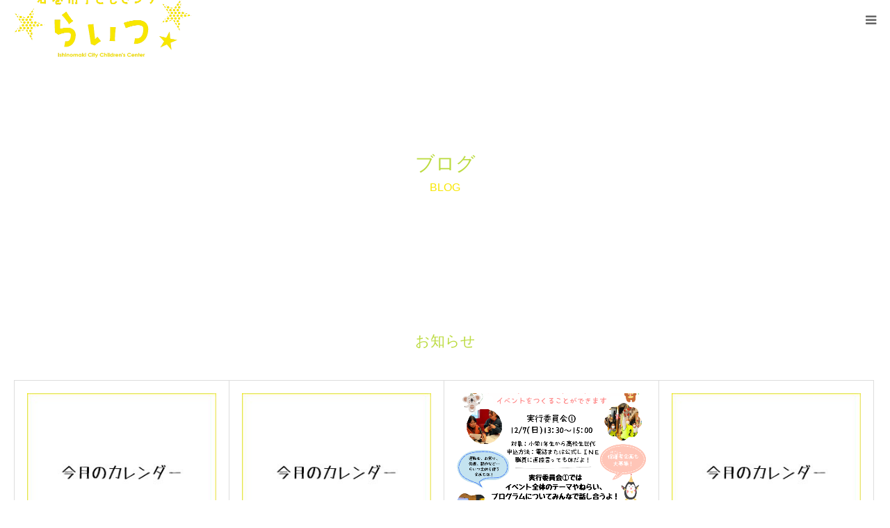

--- FILE ---
content_type: text/html; charset=UTF-8
request_url: https://ishinomaki-cc.jp/category/blog/news/
body_size: 8858
content:
<!DOCTYPE html>
<html class="pc" lang="ja">
<head>
<meta charset="UTF-8">
<!--[if IE]><meta http-equiv="X-UA-Compatible" content="IE=edge"><![endif]-->
<meta name="viewport" content="width=device-width">
<meta name="format-detection" content="telephone=no">
<title>お知らせに関する記事一覧</title>
<meta name="description" content="">
<link rel="pingback" href="https://ishinomaki-cc.jp/wp/xmlrpc.php">
<link rel="shortcut icon" href="https://ishinomaki-cc.jp/wp/wp-content/uploads/2019/11/favicon.ico">
<meta name='robots' content='max-image-preview:large' />
<link rel='dns-prefetch' href='//stats.wp.com' />
<link rel='dns-prefetch' href='//c0.wp.com' />
<link rel="alternate" type="application/rss+xml" title="石巻市子どもセンター らいつ &raquo; フィード" href="https://ishinomaki-cc.jp/feed/" />
<link rel="alternate" type="application/rss+xml" title="石巻市子どもセンター らいつ &raquo; コメントフィード" href="https://ishinomaki-cc.jp/comments/feed/" />
<link rel="alternate" type="application/rss+xml" title="石巻市子どもセンター らいつ &raquo; お知らせ カテゴリーのフィード" href="https://ishinomaki-cc.jp/category/blog/news/feed/" />
<script type="text/javascript">
window._wpemojiSettings = {"baseUrl":"https:\/\/s.w.org\/images\/core\/emoji\/14.0.0\/72x72\/","ext":".png","svgUrl":"https:\/\/s.w.org\/images\/core\/emoji\/14.0.0\/svg\/","svgExt":".svg","source":{"concatemoji":"https:\/\/ishinomaki-cc.jp\/wp\/wp-includes\/js\/wp-emoji-release.min.js?ver=6.1.9"}};
/*! This file is auto-generated */
!function(e,a,t){var n,r,o,i=a.createElement("canvas"),p=i.getContext&&i.getContext("2d");function s(e,t){var a=String.fromCharCode,e=(p.clearRect(0,0,i.width,i.height),p.fillText(a.apply(this,e),0,0),i.toDataURL());return p.clearRect(0,0,i.width,i.height),p.fillText(a.apply(this,t),0,0),e===i.toDataURL()}function c(e){var t=a.createElement("script");t.src=e,t.defer=t.type="text/javascript",a.getElementsByTagName("head")[0].appendChild(t)}for(o=Array("flag","emoji"),t.supports={everything:!0,everythingExceptFlag:!0},r=0;r<o.length;r++)t.supports[o[r]]=function(e){if(p&&p.fillText)switch(p.textBaseline="top",p.font="600 32px Arial",e){case"flag":return s([127987,65039,8205,9895,65039],[127987,65039,8203,9895,65039])?!1:!s([55356,56826,55356,56819],[55356,56826,8203,55356,56819])&&!s([55356,57332,56128,56423,56128,56418,56128,56421,56128,56430,56128,56423,56128,56447],[55356,57332,8203,56128,56423,8203,56128,56418,8203,56128,56421,8203,56128,56430,8203,56128,56423,8203,56128,56447]);case"emoji":return!s([129777,127995,8205,129778,127999],[129777,127995,8203,129778,127999])}return!1}(o[r]),t.supports.everything=t.supports.everything&&t.supports[o[r]],"flag"!==o[r]&&(t.supports.everythingExceptFlag=t.supports.everythingExceptFlag&&t.supports[o[r]]);t.supports.everythingExceptFlag=t.supports.everythingExceptFlag&&!t.supports.flag,t.DOMReady=!1,t.readyCallback=function(){t.DOMReady=!0},t.supports.everything||(n=function(){t.readyCallback()},a.addEventListener?(a.addEventListener("DOMContentLoaded",n,!1),e.addEventListener("load",n,!1)):(e.attachEvent("onload",n),a.attachEvent("onreadystatechange",function(){"complete"===a.readyState&&t.readyCallback()})),(e=t.source||{}).concatemoji?c(e.concatemoji):e.wpemoji&&e.twemoji&&(c(e.twemoji),c(e.wpemoji)))}(window,document,window._wpemojiSettings);
</script>
<style type="text/css">
img.wp-smiley,
img.emoji {
	display: inline !important;
	border: none !important;
	box-shadow: none !important;
	height: 1em !important;
	width: 1em !important;
	margin: 0 0.07em !important;
	vertical-align: -0.1em !important;
	background: none !important;
	padding: 0 !important;
}
</style>
	<link rel='stylesheet' id='style-css' href='https://ishinomaki-cc.jp/wp/wp-content/themes/birth_tcd057/style.css?ver=1.4.1' type='text/css' media='all' />
<link rel='stylesheet' id='wp-block-library-css' href='https://c0.wp.com/c/6.1.9/wp-includes/css/dist/block-library/style.min.css' type='text/css' media='all' />
<style id='wp-block-library-inline-css' type='text/css'>
.has-text-align-justify{text-align:justify;}
</style>
<link rel='stylesheet' id='jetpack-videopress-video-block-view-css' href='https://ishinomaki-cc.jp/wp/wp-content/plugins/jetpack/jetpack_vendor/automattic/jetpack-videopress/build/block-editor/blocks/video/view.css?minify=false&#038;ver=34ae973733627b74a14e' type='text/css' media='all' />
<link rel='stylesheet' id='mediaelement-css' href='https://c0.wp.com/c/6.1.9/wp-includes/js/mediaelement/mediaelementplayer-legacy.min.css' type='text/css' media='all' />
<link rel='stylesheet' id='wp-mediaelement-css' href='https://c0.wp.com/c/6.1.9/wp-includes/js/mediaelement/wp-mediaelement.min.css' type='text/css' media='all' />
<link rel='stylesheet' id='classic-theme-styles-css' href='https://c0.wp.com/c/6.1.9/wp-includes/css/classic-themes.min.css' type='text/css' media='all' />
<style id='global-styles-inline-css' type='text/css'>
body{--wp--preset--color--black: #000000;--wp--preset--color--cyan-bluish-gray: #abb8c3;--wp--preset--color--white: #ffffff;--wp--preset--color--pale-pink: #f78da7;--wp--preset--color--vivid-red: #cf2e2e;--wp--preset--color--luminous-vivid-orange: #ff6900;--wp--preset--color--luminous-vivid-amber: #fcb900;--wp--preset--color--light-green-cyan: #7bdcb5;--wp--preset--color--vivid-green-cyan: #00d084;--wp--preset--color--pale-cyan-blue: #8ed1fc;--wp--preset--color--vivid-cyan-blue: #0693e3;--wp--preset--color--vivid-purple: #9b51e0;--wp--preset--gradient--vivid-cyan-blue-to-vivid-purple: linear-gradient(135deg,rgba(6,147,227,1) 0%,rgb(155,81,224) 100%);--wp--preset--gradient--light-green-cyan-to-vivid-green-cyan: linear-gradient(135deg,rgb(122,220,180) 0%,rgb(0,208,130) 100%);--wp--preset--gradient--luminous-vivid-amber-to-luminous-vivid-orange: linear-gradient(135deg,rgba(252,185,0,1) 0%,rgba(255,105,0,1) 100%);--wp--preset--gradient--luminous-vivid-orange-to-vivid-red: linear-gradient(135deg,rgba(255,105,0,1) 0%,rgb(207,46,46) 100%);--wp--preset--gradient--very-light-gray-to-cyan-bluish-gray: linear-gradient(135deg,rgb(238,238,238) 0%,rgb(169,184,195) 100%);--wp--preset--gradient--cool-to-warm-spectrum: linear-gradient(135deg,rgb(74,234,220) 0%,rgb(151,120,209) 20%,rgb(207,42,186) 40%,rgb(238,44,130) 60%,rgb(251,105,98) 80%,rgb(254,248,76) 100%);--wp--preset--gradient--blush-light-purple: linear-gradient(135deg,rgb(255,206,236) 0%,rgb(152,150,240) 100%);--wp--preset--gradient--blush-bordeaux: linear-gradient(135deg,rgb(254,205,165) 0%,rgb(254,45,45) 50%,rgb(107,0,62) 100%);--wp--preset--gradient--luminous-dusk: linear-gradient(135deg,rgb(255,203,112) 0%,rgb(199,81,192) 50%,rgb(65,88,208) 100%);--wp--preset--gradient--pale-ocean: linear-gradient(135deg,rgb(255,245,203) 0%,rgb(182,227,212) 50%,rgb(51,167,181) 100%);--wp--preset--gradient--electric-grass: linear-gradient(135deg,rgb(202,248,128) 0%,rgb(113,206,126) 100%);--wp--preset--gradient--midnight: linear-gradient(135deg,rgb(2,3,129) 0%,rgb(40,116,252) 100%);--wp--preset--duotone--dark-grayscale: url('#wp-duotone-dark-grayscale');--wp--preset--duotone--grayscale: url('#wp-duotone-grayscale');--wp--preset--duotone--purple-yellow: url('#wp-duotone-purple-yellow');--wp--preset--duotone--blue-red: url('#wp-duotone-blue-red');--wp--preset--duotone--midnight: url('#wp-duotone-midnight');--wp--preset--duotone--magenta-yellow: url('#wp-duotone-magenta-yellow');--wp--preset--duotone--purple-green: url('#wp-duotone-purple-green');--wp--preset--duotone--blue-orange: url('#wp-duotone-blue-orange');--wp--preset--font-size--small: 13px;--wp--preset--font-size--medium: 20px;--wp--preset--font-size--large: 36px;--wp--preset--font-size--x-large: 42px;--wp--preset--spacing--20: 0.44rem;--wp--preset--spacing--30: 0.67rem;--wp--preset--spacing--40: 1rem;--wp--preset--spacing--50: 1.5rem;--wp--preset--spacing--60: 2.25rem;--wp--preset--spacing--70: 3.38rem;--wp--preset--spacing--80: 5.06rem;}:where(.is-layout-flex){gap: 0.5em;}body .is-layout-flow > .alignleft{float: left;margin-inline-start: 0;margin-inline-end: 2em;}body .is-layout-flow > .alignright{float: right;margin-inline-start: 2em;margin-inline-end: 0;}body .is-layout-flow > .aligncenter{margin-left: auto !important;margin-right: auto !important;}body .is-layout-constrained > .alignleft{float: left;margin-inline-start: 0;margin-inline-end: 2em;}body .is-layout-constrained > .alignright{float: right;margin-inline-start: 2em;margin-inline-end: 0;}body .is-layout-constrained > .aligncenter{margin-left: auto !important;margin-right: auto !important;}body .is-layout-constrained > :where(:not(.alignleft):not(.alignright):not(.alignfull)){max-width: var(--wp--style--global--content-size);margin-left: auto !important;margin-right: auto !important;}body .is-layout-constrained > .alignwide{max-width: var(--wp--style--global--wide-size);}body .is-layout-flex{display: flex;}body .is-layout-flex{flex-wrap: wrap;align-items: center;}body .is-layout-flex > *{margin: 0;}:where(.wp-block-columns.is-layout-flex){gap: 2em;}.has-black-color{color: var(--wp--preset--color--black) !important;}.has-cyan-bluish-gray-color{color: var(--wp--preset--color--cyan-bluish-gray) !important;}.has-white-color{color: var(--wp--preset--color--white) !important;}.has-pale-pink-color{color: var(--wp--preset--color--pale-pink) !important;}.has-vivid-red-color{color: var(--wp--preset--color--vivid-red) !important;}.has-luminous-vivid-orange-color{color: var(--wp--preset--color--luminous-vivid-orange) !important;}.has-luminous-vivid-amber-color{color: var(--wp--preset--color--luminous-vivid-amber) !important;}.has-light-green-cyan-color{color: var(--wp--preset--color--light-green-cyan) !important;}.has-vivid-green-cyan-color{color: var(--wp--preset--color--vivid-green-cyan) !important;}.has-pale-cyan-blue-color{color: var(--wp--preset--color--pale-cyan-blue) !important;}.has-vivid-cyan-blue-color{color: var(--wp--preset--color--vivid-cyan-blue) !important;}.has-vivid-purple-color{color: var(--wp--preset--color--vivid-purple) !important;}.has-black-background-color{background-color: var(--wp--preset--color--black) !important;}.has-cyan-bluish-gray-background-color{background-color: var(--wp--preset--color--cyan-bluish-gray) !important;}.has-white-background-color{background-color: var(--wp--preset--color--white) !important;}.has-pale-pink-background-color{background-color: var(--wp--preset--color--pale-pink) !important;}.has-vivid-red-background-color{background-color: var(--wp--preset--color--vivid-red) !important;}.has-luminous-vivid-orange-background-color{background-color: var(--wp--preset--color--luminous-vivid-orange) !important;}.has-luminous-vivid-amber-background-color{background-color: var(--wp--preset--color--luminous-vivid-amber) !important;}.has-light-green-cyan-background-color{background-color: var(--wp--preset--color--light-green-cyan) !important;}.has-vivid-green-cyan-background-color{background-color: var(--wp--preset--color--vivid-green-cyan) !important;}.has-pale-cyan-blue-background-color{background-color: var(--wp--preset--color--pale-cyan-blue) !important;}.has-vivid-cyan-blue-background-color{background-color: var(--wp--preset--color--vivid-cyan-blue) !important;}.has-vivid-purple-background-color{background-color: var(--wp--preset--color--vivid-purple) !important;}.has-black-border-color{border-color: var(--wp--preset--color--black) !important;}.has-cyan-bluish-gray-border-color{border-color: var(--wp--preset--color--cyan-bluish-gray) !important;}.has-white-border-color{border-color: var(--wp--preset--color--white) !important;}.has-pale-pink-border-color{border-color: var(--wp--preset--color--pale-pink) !important;}.has-vivid-red-border-color{border-color: var(--wp--preset--color--vivid-red) !important;}.has-luminous-vivid-orange-border-color{border-color: var(--wp--preset--color--luminous-vivid-orange) !important;}.has-luminous-vivid-amber-border-color{border-color: var(--wp--preset--color--luminous-vivid-amber) !important;}.has-light-green-cyan-border-color{border-color: var(--wp--preset--color--light-green-cyan) !important;}.has-vivid-green-cyan-border-color{border-color: var(--wp--preset--color--vivid-green-cyan) !important;}.has-pale-cyan-blue-border-color{border-color: var(--wp--preset--color--pale-cyan-blue) !important;}.has-vivid-cyan-blue-border-color{border-color: var(--wp--preset--color--vivid-cyan-blue) !important;}.has-vivid-purple-border-color{border-color: var(--wp--preset--color--vivid-purple) !important;}.has-vivid-cyan-blue-to-vivid-purple-gradient-background{background: var(--wp--preset--gradient--vivid-cyan-blue-to-vivid-purple) !important;}.has-light-green-cyan-to-vivid-green-cyan-gradient-background{background: var(--wp--preset--gradient--light-green-cyan-to-vivid-green-cyan) !important;}.has-luminous-vivid-amber-to-luminous-vivid-orange-gradient-background{background: var(--wp--preset--gradient--luminous-vivid-amber-to-luminous-vivid-orange) !important;}.has-luminous-vivid-orange-to-vivid-red-gradient-background{background: var(--wp--preset--gradient--luminous-vivid-orange-to-vivid-red) !important;}.has-very-light-gray-to-cyan-bluish-gray-gradient-background{background: var(--wp--preset--gradient--very-light-gray-to-cyan-bluish-gray) !important;}.has-cool-to-warm-spectrum-gradient-background{background: var(--wp--preset--gradient--cool-to-warm-spectrum) !important;}.has-blush-light-purple-gradient-background{background: var(--wp--preset--gradient--blush-light-purple) !important;}.has-blush-bordeaux-gradient-background{background: var(--wp--preset--gradient--blush-bordeaux) !important;}.has-luminous-dusk-gradient-background{background: var(--wp--preset--gradient--luminous-dusk) !important;}.has-pale-ocean-gradient-background{background: var(--wp--preset--gradient--pale-ocean) !important;}.has-electric-grass-gradient-background{background: var(--wp--preset--gradient--electric-grass) !important;}.has-midnight-gradient-background{background: var(--wp--preset--gradient--midnight) !important;}.has-small-font-size{font-size: var(--wp--preset--font-size--small) !important;}.has-medium-font-size{font-size: var(--wp--preset--font-size--medium) !important;}.has-large-font-size{font-size: var(--wp--preset--font-size--large) !important;}.has-x-large-font-size{font-size: var(--wp--preset--font-size--x-large) !important;}
.wp-block-navigation a:where(:not(.wp-element-button)){color: inherit;}
:where(.wp-block-columns.is-layout-flex){gap: 2em;}
.wp-block-pullquote{font-size: 1.5em;line-height: 1.6;}
</style>
<link rel='stylesheet' id='jetpack_css-css' href='https://c0.wp.com/p/jetpack/12.5.1/css/jetpack.css' type='text/css' media='all' />
<script type='text/javascript' src='https://c0.wp.com/c/6.1.9/wp-includes/js/jquery/jquery.min.js' id='jquery-core-js'></script>
<script type='text/javascript' src='https://c0.wp.com/c/6.1.9/wp-includes/js/jquery/jquery-migrate.min.js' id='jquery-migrate-js'></script>
<link rel="https://api.w.org/" href="https://ishinomaki-cc.jp/wp-json/" /><link rel="alternate" type="application/json" href="https://ishinomaki-cc.jp/wp-json/wp/v2/categories/12" />	<style>img#wpstats{display:none}</style>
		
<link rel="stylesheet" href="https://ishinomaki-cc.jp/wp/wp-content/themes/birth_tcd057/css/design-plus.css?ver=1.4.1">
<link rel="stylesheet" href="https://ishinomaki-cc.jp/wp/wp-content/themes/birth_tcd057/css/sns-botton.css?ver=1.4.1">
<link rel="stylesheet" media="screen and (max-width:1280px)" href="https://ishinomaki-cc.jp/wp/wp-content/themes/birth_tcd057/css/responsive.css?ver=1.4.1">
<link rel="stylesheet" media="screen and (max-width:1280px)" href="https://ishinomaki-cc.jp/wp/wp-content/themes/birth_tcd057/css/footer-bar.css?ver=1.4.1">

<script src="https://ishinomaki-cc.jp/wp/wp-content/themes/birth_tcd057/js/jquery.easing.1.3.js?ver=1.4.1"></script>
<script src="https://ishinomaki-cc.jp/wp/wp-content/themes/birth_tcd057/js/jscript.js?ver=1.4.1"></script>
<script src="https://ishinomaki-cc.jp/wp/wp-content/themes/birth_tcd057/js/comment.js?ver=1.4.1"></script>


<style type="text/css">

body, input, textarea { font-family: Arial, "ヒラギノ角ゴ ProN W3", "Hiragino Kaku Gothic ProN", "メイリオ", Meiryo, sans-serif; }

.rich_font, .p-vertical { font-family: "Times New Roman" , "游明朝" , "Yu Mincho" , "游明朝体" , "YuMincho" , "ヒラギノ明朝 Pro W3" , "Hiragino Mincho Pro" , "HiraMinProN-W3" , "HGS明朝E" , "ＭＳ Ｐ明朝" , "MS PMincho" , serif; font-weight:500; }

#footer_tel .number { font-family: "Times New Roman" , "游明朝" , "Yu Mincho" , "游明朝体" , "YuMincho" , "ヒラギノ明朝 Pro W3" , "Hiragino Mincho Pro" , "HiraMinProN-W3" , "HGS明朝E" , "ＭＳ Ｐ明朝" , "MS PMincho" , serif; font-weight:500; }


#header_image_for_404 .headline { font-family: "Times New Roman" , "游明朝" , "Yu Mincho" , "游明朝体" , "YuMincho" , "ヒラギノ明朝 Pro W3" , "Hiragino Mincho Pro" , "HiraMinProN-W3" , "HGS明朝E" , "ＭＳ Ｐ明朝" , "MS PMincho" , serif; font-weight:500; }




#post_title { font-size:32px; color:#000000; }
.post_content { font-size:14px; color:#666666; }
.single-news #post_title { font-size:32px; color:#000000; }
.single-news .post_content { font-size:14px; color:#666666; }

.mobile #post_title { font-size:18px; }
.mobile .post_content { font-size:13px; }
.mobile .single-news #post_title { font-size:18px; }
.mobile .single-news .post_content { font-size:13px; }

body.page .post_content { font-size:14px; color:#666666; }
#page_title { font-size:28px; color:#000000; }
#page_title span { font-size:16px; color:#666666; }

.mobile body.page .post_content { font-size:13px; }
.mobile #page_title { font-size:18px; }
.mobile #page_title span { font-size:14px; }

.c-pw__btn { background: #f8e700; }
.post_content a, .post_content a:hover { color: #bcdb41; }




.archive #page_header .title { font-size:28px; }
.archive #page_header .sub_title { font-size:16px; }
.post-type-archive-course #page_header .title { font-size:28px; }
.post-type-archive-course #page_header .sub_title { font-size:16px; }
.post-type-archive-news #page_header .title { font-size:28px; }
.post-type-archive-news #page_header .sub_title { font-size:16px; }
.post-type-archive-faq #page_header .title { font-size:28px; }
.post-type-archive-faq #page_header .sub_title { font-size:16px; }
@media screen and (max-width:700px) {
  .archive #page_header .title { font-size:18px; }
  .archive #page_header .sub_title { font-size:14px; }
  .post-type-archive-course #page_header .title { font-size:18px; }
  .post-type-archive-course #page_header .sub_title { font-size:14px; }
  .post-type-archive-news #page_header .title { font-size:18px; }
  .post-type-archive-news #page_header .sub_title { font-size:14px; }
  .post-type-archive-faq #page_header .title { font-size:18px; }
  .post-type-archive-faq #page_header .sub_title { font-size:14px; }
}



#related_post .image img, .styled_post_list1 .image img, .styled_post_list2 .image img, .widget_tab_post_list .image img, #blog_list .image img, #news_archive_list .image img,
  #index_blog_list .image img, #index_3box .image img, #index_news_list .image img, #archive_news_list .image img, #footer_content .image img
{
  width:100%; height:auto;
  -webkit-transition: transform  0.75s ease; -moz-transition: transform  0.75s ease; transition: transform  0.75s ease;
}
#related_post .image:hover img, .styled_post_list1 .image:hover img, .styled_post_list2 .image:hover img, .widget_tab_post_list .image:hover img, #blog_list .image:hover img, #news_archive_list .image:hover img,
  #index_blog_list .image:hover img, #index_3box .image:hover img, #index_news_list .image:hover img, #archive_news_list .image:hover img, #footer_content .image:hover img
{
  -webkit-transform: scale(1.2);
  -moz-transform: scale(1.2);
  -ms-transform: scale(1.2);
  -o-transform: scale(1.2);
  transform: scale(1.2);
}


#course_list #course5 .headline { background-color:#bcdb41; }
#course_list #course5 .title { color:#bcdb41; }
#course_list #course6 .headline { background-color:#bcdb41; }
#course_list #course6 .title { color:#bcdb41; }
#course_list #course7 .headline { background-color:#bcdb41; }
#course_list #course7 .title { color:#bcdb41; }
#course_list #course8 .headline { background-color:#bcdb41; }
#course_list #course8 .title { color:#bcdb41; }

body, a, #index_course_list a:hover, #previous_next_post a:hover, #course_list li a:hover
  { color: #666666; }

#page_header .headline, .side_widget .styled_post_list1 .title:hover, .page_post_list .meta a:hover, .page_post_list .headline,
  .slider_main .caption .title a:hover, #comment_header ul li a:hover, #header_text .logo a:hover, #bread_crumb li.home a:hover:before, #post_title_area .meta li a:hover
    { color: #f8e700; }

.pc #global_menu ul ul a, .design_button a, #index_3box .title a, .next_page_link a:hover, #archive_post_list_tab ol li:hover, .collapse_category_list li a:hover .count, .slick-arrow:hover, .pb_spec_table_button a:hover,
  #wp-calendar td a:hover, #wp-calendar #prev a:hover, #wp-calendar #next a:hover, #related_post .headline, .side_headline, #single_news_list .headline, .mobile #global_menu li a:hover, #mobile_menu .close_button:hover,
    #post_pagination p, .page_navi span.current, .tcd_user_profile_widget .button a:hover, #return_top_mobile a:hover, #p_readmore .button, #bread_crumb
      { background-color: #f8e700 !important; }

#archive_post_list_tab ol li:hover, #comment_header ul li a:hover, #comment_header ul li.comment_switch_active a, #comment_header #comment_closed p, #post_pagination p, .page_navi span.current
  { border-color: #f8e700; }

.collapse_category_list li a:before
  { border-color: transparent transparent transparent #f8e700; }

.slider_nav .swiper-slide-active, .slider_nav .swiper-slide:hover
  { box-shadow:inset 0 0 0 5px #f8e700; }

a:hover, .pc #global_menu a:hover, .pc #global_menu > ul > li.active > a, .pc #global_menu > ul > li.current-menu-item > a, #bread_crumb li.home a:hover:after, #bread_crumb li a:hover, #post_meta_top a:hover, #index_blog_list li.category a:hover, #footer_tel .number,
  #single_news_list .link:hover, #single_news_list .link:hover:before, #archive_faq_list .question:hover, #archive_faq_list .question.active, #archive_faq_list .question:hover:before, #archive_faq_list .question.active:before, #archive_header_no_image .title
    { color: #bcdb41; }


.pc #global_menu ul ul a:hover, .design_button a:hover, #index_3box .title a:hover, #return_top a:hover, #post_pagination a:hover, .page_navi a:hover, #slide_menu a span.count, .tcdw_custom_drop_menu a:hover, #p_readmore .button:hover, #previous_next_page a:hover, #mobile_menu,
  #course_next_prev_link a:hover, .tcd_category_list li a:hover .count, #submit_comment:hover, #comment_header ul li a:hover, .widget_tab_post_list_button a:hover, #searchform .submit_button:hover, .mobile #menu_button:hover
    { background-color: #bcdb41 !important; }

#post_pagination a:hover, .page_navi a:hover, .tcdw_custom_drop_menu a:hover, #comment_textarea textarea:focus, #guest_info input:focus, .widget_tab_post_list_button a:hover
  { border-color: #bcdb41 !important; }

.post_content a { color: #bcdb41; }

.color_font { color: #bcdb41; }


#copyright { background-color: #65989f; color: #FFFFFF; }

#schedule_table thead { background:#fafafa; }
#schedule_table .color { background:#eff5f6; }
#archive_faq_list .answer { background:#f6f9f9; }

#page_header .square_headline { background: #ffffff; }
#page_header .square_headline .title { color: #bcdb41; }
#page_header .square_headline .sub_title { color: #f8e700; }

#comment_header ul li.comment_switch_active a, #comment_header #comment_closed p { background-color: #f8e700 !important; }
#comment_header ul li.comment_switch_active a:after, #comment_header #comment_closed p:after { border-color:#f8e700 transparent transparent transparent; }

.no_header_content { background:rgba(248,231,0,0.8); }



h3.style3c {
    text-align: center;
    color: #bcdb41;
    font-size: 180%;
    margin-bottom: 20px;
}
h3.style3d {
    text-align: center;
    color: #bcdb41;
    font-size: 180%;
    margin-bottom: 0px;
}
</style>



<!-- Jetpack Open Graph Tags -->
<meta property="og:type" content="website" />
<meta property="og:title" content="お知らせ &#8211; 石巻市子どもセンター らいつ" />
<meta property="og:url" content="https://ishinomaki-cc.jp/category/blog/news/" />
<meta property="og:site_name" content="石巻市子どもセンター らいつ" />
<meta property="og:image" content="https://s0.wp.com/i/blank.jpg" />
<meta property="og:image:alt" content="" />
<meta property="og:locale" content="ja_JP" />

<!-- End Jetpack Open Graph Tags -->
</head>
<body id="body" class="archive category category-news category-12">


<div id="container">

 <div id="header">
  <div id="header_inner">
   <div id="logo_image">
 <h1 class="logo">
  <a href="https://ishinomaki-cc.jp/" title="石巻市子どもセンター らいつ">
      <img class="pc_logo_image" src="https://ishinomaki-cc.jp/wp/wp-content/uploads/2019/11/logo-1.png?1769418737" alt="石巻市子どもセンター らいつ" title="石巻市子どもセンター らいつ" width="256" height="110" />
         <img class="mobile_logo_image" src="https://ishinomaki-cc.jp/wp/wp-content/uploads/2019/11/logo.png?1769418737" alt="石巻市子どもセンター らいつ" title="石巻市子どもセンター らいつ" width="256" height="110" />
     </a>
 </h1>
</div>
         <div id="global_menu">
    <ul id="menu-%e3%82%b5%e3%83%b3%e3%83%97%e3%83%ab%e3%83%a1%e3%83%8b%e3%83%a5%e3%83%bc" class="menu"><li id="menu-item-30" class="menu-item menu-item-type-custom menu-item-object-custom menu-item-30"><a href="https://ishinomaki-cc.jp/about/">らいつとは</a></li>
<li id="menu-item-31" class="menu-item menu-item-type-custom menu-item-object-custom menu-item-31"><a href="https://ishinomaki-cc.jp/guide/">利用案内</a></li>
<li id="menu-item-32" class="menu-item menu-item-type-custom menu-item-object-custom menu-item-32"><a href="https://ishinomaki-cc.jp/project/">事業内容</a></li>
<li id="menu-item-37" class="menu-item menu-item-type-custom menu-item-object-custom menu-item-37"><a href="https://ishinomaki-cc.jp/organization/">指定管理団体</a></li>
<li id="menu-item-855" class="menu-item menu-item-type-post_type menu-item-object-page menu-item-855"><a href="https://ishinomaki-cc.jp/volunteer/">ボランティア</a></li>
<li id="menu-item-2439" class="menu-item menu-item-type-post_type menu-item-object-page menu-item-2439"><a href="https://ishinomaki-cc.jp/kengaku/">見学・視察</a></li>
<li id="menu-item-43" class="menu-item menu-item-type-custom menu-item-object-custom menu-item-43"><a href="https://ishinomaki-cc.jp/category/blog/">ブログ</a></li>
<li id="menu-item-154" class="menu-item menu-item-type-custom menu-item-object-custom menu-item-154"><a href="https://ishinomaki-cc.jp/category/calendar/">らいつカレンダー</a></li>
</ul>   </div>
   <a href="#" id="menu_button"><span>menu</span></a>
     </div><!-- END #header_inner -->
 </div><!-- END #header -->

 
 <div id="main_contents" class="clearfix">
<div id="page_header" style="background:url() no-repeat center center; background-size:cover;">
 <div class="square_headline">
  <div class="square_headline_inner">
      <h2 class="title rich_font">ブログ</h2>
         <p class="sub_title">BLOG</p>
     </div>
 </div>
</div>

<div id="main_col">

  <div id="archive_catch">
  <h2 class="catch rich_font color_font" style="font-size:36px;">お知らせ</h2>
   </div>

 
 
  <div id="blog_list" class="clearfix">
    <article class="item clearfix">
      <a class="image" href="https://ishinomaki-cc.jp/2026/01/19/%e3%82%89%e3%81%84%e3%81%a4%e3%81%a0%e3%82%88%e3%82%8a2%e6%9c%88%e5%8f%b7%e3%81%8c%e3%81%a7%e3%81%8d%e3%81%be%e3%81%97%e3%81%9f%ef%bc%81/" title="らいつだより2月号ができました！"><img width="300" height="250" src="https://ishinomaki-cc.jp/wp/wp-content/uploads/2024/03/HP用今月のカレンダー.jpg" class="attachment-size3 size-size3 wp-post-image" alt="" decoding="async" /></a>
      <div class="title_area">
    <h4 class="title"><a href="https://ishinomaki-cc.jp/2026/01/19/%e3%82%89%e3%81%84%e3%81%a4%e3%81%a0%e3%82%88%e3%82%8a2%e6%9c%88%e5%8f%b7%e3%81%8c%e3%81%a7%e3%81%8d%e3%81%be%e3%81%97%e3%81%9f%ef%bc%81/" title="らいつだより2月号ができました！">らいつだより2月号ができました！</a></h4>
    <ul class="meta clearfix">
     <li class="date"><time class="entry-date updated" datetime="2026-01-19T15:11:00+09:00">2026.01.19</time></li>
     <li class="category"><a href="https://ishinomaki-cc.jp/category/blog/%e3%82%a8%e3%83%b3%e3%83%91%e3%83%af%e3%83%bc%e4%ba%8b%e6%a5%ad/" rel="category tag">エンパワー事業</a>, <a href="https://ishinomaki-cc.jp/category/blog/news/" rel="category tag">お知らせ</a>, <a href="https://ishinomaki-cc.jp/category/blog/calendar/" rel="category tag">カレンダー</a>, <a href="https://ishinomaki-cc.jp/category/blog/" rel="category tag">ブログ</a>, <a href="https://ishinomaki-cc.jp/category/blog/%e3%82%89%e3%81%84%e3%81%a4%e3%81%a0%e3%82%88%e3%82%8a/" rel="category tag">らいつだより</a>, <a href="https://ishinomaki-cc.jp/category/kodomosanka/raitsunohi/" rel="category tag">らいつの日</a>, <a href="https://ishinomaki-cc.jp/category/blog/baby/" rel="category tag">乳幼児</a>, <a href="https://ishinomaki-cc.jp/category/kodomosanka/" rel="category tag">子ども参加</a></li>
    </ul>
   </div>
  </article>
    <article class="item clearfix">
      <a class="image" href="https://ishinomaki-cc.jp/2025/12/20/raitsudayori202601/" title="らいつだより1月号ができました！"><img width="300" height="250" src="https://ishinomaki-cc.jp/wp/wp-content/uploads/2024/03/HP用今月のカレンダー.jpg" class="attachment-size3 size-size3 wp-post-image" alt="" decoding="async" loading="lazy" /></a>
      <div class="title_area">
    <h4 class="title"><a href="https://ishinomaki-cc.jp/2025/12/20/raitsudayori202601/" title="らいつだより1月号ができました！">らいつだより1月号ができました！</a></h4>
    <ul class="meta clearfix">
     <li class="date"><time class="entry-date updated" datetime="2025-12-11T18:38:44+09:00">2025.12.20</time></li>
     <li class="category"><a href="https://ishinomaki-cc.jp/category/blog/news/" rel="category tag">お知らせ</a>, <a href="https://ishinomaki-cc.jp/category/blog/calendar/" rel="category tag">カレンダー</a>, <a href="https://ishinomaki-cc.jp/category/blog/" rel="category tag">ブログ</a>, <a href="https://ishinomaki-cc.jp/category/blog/%e3%82%89%e3%81%84%e3%81%a4%e3%81%a0%e3%82%88%e3%82%8a/" rel="category tag">らいつだより</a>, <a href="https://ishinomaki-cc.jp/category/kodomosanka/raitsunohi/" rel="category tag">らいつの日</a>, <a href="https://ishinomaki-cc.jp/category/blog/baby/" rel="category tag">乳幼児</a>, <a href="https://ishinomaki-cc.jp/category/%e5%ad%90%e3%81%a9%e3%82%82%e3%81%ae%e6%a8%a9%e5%88%a9/" rel="category tag">子どもの権利</a>, <a href="https://ishinomaki-cc.jp/category/kodomosanka/" rel="category tag">子ども参加</a></li>
    </ul>
   </div>
  </article>
    <article class="item clearfix">
      <a class="image" href="https://ishinomaki-cc.jp/2025/11/30/raitsunohi012member/" title="【メンバー募集！】らいつの日012実行委員 募集☆"><img width="830" height="510" src="https://ishinomaki-cc.jp/wp/wp-content/uploads/2025/11/らいつの日012　実行委員会-1-830x510.png" class="attachment-size3 size-size3 wp-post-image" alt="" decoding="async" loading="lazy" /></a>
      <div class="title_area">
    <h4 class="title"><a href="https://ishinomaki-cc.jp/2025/11/30/raitsunohi012member/" title="【メンバー募集！】らいつの日012実行委員 募集☆">【メンバー募集！】らいつの日012実行委員 募集☆</a></h4>
    <ul class="meta clearfix">
     <li class="date"><time class="entry-date updated" datetime="2025-12-12T16:41:03+09:00">2025.11.30</time></li>
     <li class="category"><a href="https://ishinomaki-cc.jp/category/blog/news/" rel="category tag">お知らせ</a>, <a href="https://ishinomaki-cc.jp/category/blog/" rel="category tag">ブログ</a>, <a href="https://ishinomaki-cc.jp/category/kodomosanka/raitsunohi/" rel="category tag">らいつの日</a>, <a href="https://ishinomaki-cc.jp/category/kodomosanka/" rel="category tag">子ども参加</a></li>
    </ul>
   </div>
  </article>
    <article class="item clearfix">
      <a class="image" href="https://ishinomaki-cc.jp/2025/11/20/raitsudayori202512/" title="らいつだより12月号ができました！"><img width="300" height="250" src="https://ishinomaki-cc.jp/wp/wp-content/uploads/2024/03/HP用今月のカレンダー.jpg" class="attachment-size3 size-size3 wp-post-image" alt="" decoding="async" loading="lazy" /></a>
      <div class="title_area">
    <h4 class="title"><a href="https://ishinomaki-cc.jp/2025/11/20/raitsudayori202512/" title="らいつだより12月号ができました！">らいつだより12月号ができました！</a></h4>
    <ul class="meta clearfix">
     <li class="date"><time class="entry-date updated" datetime="2025-11-20T15:06:57+09:00">2025.11.20</time></li>
     <li class="category"><a href="https://ishinomaki-cc.jp/category/empower/" rel="category tag">エンパワー事業</a>, <a href="https://ishinomaki-cc.jp/category/blog/%e3%82%a8%e3%83%b3%e3%83%91%e3%83%af%e3%83%bc%e4%ba%8b%e6%a5%ad/" rel="category tag">エンパワー事業</a>, <a href="https://ishinomaki-cc.jp/category/blog/news/" rel="category tag">お知らせ</a>, <a href="https://ishinomaki-cc.jp/category/blog/calendar/" rel="category tag">カレンダー</a>, <a href="https://ishinomaki-cc.jp/category/blog/" rel="category tag">ブログ</a>, <a href="https://ishinomaki-cc.jp/category/blog/%e3%82%89%e3%81%84%e3%81%a4%e3%81%a0%e3%82%88%e3%82%8a/" rel="category tag">らいつだより</a>, <a href="https://ishinomaki-cc.jp/category/kodomosanka/raitsunohi/" rel="category tag">らいつの日</a>, <a href="https://ishinomaki-cc.jp/category/blog/baby/" rel="category tag">乳幼児</a>, <a href="https://ishinomaki-cc.jp/category/%e5%ad%90%e3%81%a9%e3%82%82%e3%81%ae%e6%a8%a9%e5%88%a9/" rel="category tag">子どもの権利</a>, <a href="https://ishinomaki-cc.jp/category/kodomosanka/" rel="category tag">子ども参加</a></li>
    </ul>
   </div>
  </article>
    <article class="item clearfix">
      <a class="image" href="https://ishinomaki-cc.jp/2025/10/20/raitsudayori202511/" title="らいつだより11月号ができました！"><img width="300" height="250" src="https://ishinomaki-cc.jp/wp/wp-content/uploads/2024/03/HP用今月のカレンダー.jpg" class="attachment-size3 size-size3 wp-post-image" alt="" decoding="async" loading="lazy" /></a>
      <div class="title_area">
    <h4 class="title"><a href="https://ishinomaki-cc.jp/2025/10/20/raitsudayori202511/" title="らいつだより11月号ができました！">らいつだより11月号ができました！</a></h4>
    <ul class="meta clearfix">
     <li class="date"><time class="entry-date updated" datetime="2025-10-20T17:44:47+09:00">2025.10.20</time></li>
     <li class="category"><a href="https://ishinomaki-cc.jp/category/blog/%e3%82%a8%e3%83%b3%e3%83%91%e3%83%af%e3%83%bc%e4%ba%8b%e6%a5%ad/" rel="category tag">エンパワー事業</a>, <a href="https://ishinomaki-cc.jp/category/blog/news/" rel="category tag">お知らせ</a>, <a href="https://ishinomaki-cc.jp/category/blog/calendar/" rel="category tag">カレンダー</a>, <a href="https://ishinomaki-cc.jp/category/blog/" rel="category tag">ブログ</a>, <a href="https://ishinomaki-cc.jp/category/kodomosanka/machidukuriclub/" rel="category tag">まちづくりクラブ</a>, <a href="https://ishinomaki-cc.jp/category/blog/%e3%82%89%e3%81%84%e3%81%a4%e3%81%a0%e3%82%88%e3%82%8a/" rel="category tag">らいつだより</a>, <a href="https://ishinomaki-cc.jp/category/kodomosanka/" rel="category tag">子ども参加</a></li>
    </ul>
   </div>
  </article>
    <article class="item clearfix">
      <a class="image" href="https://ishinomaki-cc.jp/2025/10/19/2025hellween/" title="【お知らせ】10/25（土）『いしのまきハロウィン祭り2025』開催！"><img width="830" height="510" src="https://ishinomaki-cc.jp/wp/wp-content/uploads/2025/10/ハロウィン2025チラシ_page-0001-830x510.jpg" class="attachment-size3 size-size3 wp-post-image" alt="" decoding="async" loading="lazy" /></a>
      <div class="title_area">
    <h4 class="title"><a href="https://ishinomaki-cc.jp/2025/10/19/2025hellween/" title="【お知らせ】10/25（土）『いしのまきハロウィン祭り2025』開催！">【お知らせ】10/25（土）『いしのまきハロウィン祭り2025』開催！</a></h4>
    <ul class="meta clearfix">
     <li class="date"><time class="entry-date updated" datetime="2025-10-19T18:04:51+09:00">2025.10.19</time></li>
     <li class="category"><a href="https://ishinomaki-cc.jp/category/blog/%e3%82%a8%e3%83%b3%e3%83%91%e3%83%af%e3%83%bc%e4%ba%8b%e6%a5%ad/" rel="category tag">エンパワー事業</a>, <a href="https://ishinomaki-cc.jp/category/blog/news/" rel="category tag">お知らせ</a>, <a href="https://ishinomaki-cc.jp/category/kodomosanka/%e3%83%8f%e3%83%ad%e3%82%a6%e3%82%a3%e3%83%b3/" rel="category tag">ハロウィン</a>, <a href="https://ishinomaki-cc.jp/category/%e3%83%9c%e3%83%a9%e3%83%b3%e3%83%86%e3%82%a3%e3%82%a2/" rel="category tag">ボランティア</a>, <a href="https://ishinomaki-cc.jp/category/kodomosanka/%e5%ad%90%e3%81%a9%e3%82%82%e4%bc%81%e7%94%bb/" rel="category tag">子ども企画</a>, <a href="https://ishinomaki-cc.jp/category/kodomosanka/" rel="category tag">子ども参加</a></li>
    </ul>
   </div>
  </article>
    <article class="item clearfix">
      <a class="image" href="https://ishinomaki-cc.jp/2025/09/24/%e3%82%89%e3%81%84%e3%81%a4%e3%81%a0%e3%82%88%e3%82%8a10%e6%9c%88%e5%8f%b7%e3%81%8c%e3%81%a7%e3%81%8d%e3%81%be%e3%81%97%e3%81%9f%ef%bc%81/" title="らいつだより10月号ができました！"><img width="300" height="250" src="https://ishinomaki-cc.jp/wp/wp-content/uploads/2024/03/HP用今月のカレンダー.jpg" class="attachment-size3 size-size3 wp-post-image" alt="" decoding="async" loading="lazy" /></a>
      <div class="title_area">
    <h4 class="title"><a href="https://ishinomaki-cc.jp/2025/09/24/%e3%82%89%e3%81%84%e3%81%a4%e3%81%a0%e3%82%88%e3%82%8a10%e6%9c%88%e5%8f%b7%e3%81%8c%e3%81%a7%e3%81%8d%e3%81%be%e3%81%97%e3%81%9f%ef%bc%81/" title="らいつだより10月号ができました！">らいつだより10月号ができました！</a></h4>
    <ul class="meta clearfix">
     <li class="date"><time class="entry-date updated" datetime="2025-09-24T19:32:19+09:00">2025.09.24</time></li>
     <li class="category"><a href="https://ishinomaki-cc.jp/category/blog/%e3%82%a8%e3%83%b3%e3%83%91%e3%83%af%e3%83%bc%e4%ba%8b%e6%a5%ad/" rel="category tag">エンパワー事業</a>, <a href="https://ishinomaki-cc.jp/category/blog/news/" rel="category tag">お知らせ</a>, <a href="https://ishinomaki-cc.jp/category/blog/calendar/" rel="category tag">カレンダー</a>, <a href="https://ishinomaki-cc.jp/category/kodomosanka/%e3%83%8f%e3%83%ad%e3%82%a6%e3%82%a3%e3%83%b3/" rel="category tag">ハロウィン</a>, <a href="https://ishinomaki-cc.jp/category/blog/%e3%82%89%e3%81%84%e3%81%a4%e3%81%a0%e3%82%88%e3%82%8a/" rel="category tag">らいつだより</a>, <a href="https://ishinomaki-cc.jp/category/kodomosanka/" rel="category tag">子ども参加</a></li>
    </ul>
   </div>
  </article>
    <article class="item clearfix">
      <a class="image" href="https://ishinomaki-cc.jp/2025/09/24/shiensyakouza20251016/" title="【案内】10/16(木)子ども子育て支援者講座「災害時における「こどもの居場所」の意義」"><img width="830" height="510" src="https://ishinomaki-cc.jp/wp/wp-content/uploads/2025/09/2510kouza-830x510.png" class="attachment-size3 size-size3 wp-post-image" alt="" decoding="async" loading="lazy" /></a>
      <div class="title_area">
    <h4 class="title"><a href="https://ishinomaki-cc.jp/2025/09/24/shiensyakouza20251016/" title="【案内】10/16(木)子ども子育て支援者講座「災害時における「こどもの居場所」の意義」">【案内】10/16(木)子ども子育て支援者講座「災害時における「こどもの居場所」の意義」</a></h4>
    <ul class="meta clearfix">
     <li class="date"><time class="entry-date updated" datetime="2025-09-24T13:18:46+09:00">2025.09.24</time></li>
     <li class="category"><a href="https://ishinomaki-cc.jp/category/blog/news/" rel="category tag">お知らせ</a>, <a href="https://ishinomaki-cc.jp/category/blog/" rel="category tag">ブログ</a>, <a href="https://ishinomaki-cc.jp/category/%e5%ad%90%e3%81%a9%e3%82%82%e3%81%ae%e6%a8%a9%e5%88%a9/" rel="category tag">子どもの権利</a>, <a href="https://ishinomaki-cc.jp/category/%e5%ad%90%e3%81%a9%e3%82%82%e5%ad%90%e8%82%b2%e3%81%a6%e6%94%af%e6%8f%b4%e8%80%85%e8%ac%9b%e5%ba%a7/" rel="category tag">子ども子育て支援者講座</a></li>
    </ul>
   </div>
  </article>
    <article class="item clearfix">
      <a class="image" href="https://ishinomaki-cc.jp/2025/08/24/%e3%82%89%e3%81%84%e3%81%a4%e3%81%a0%e3%82%88%e3%82%8a9%e6%9c%88%e5%8f%b7%e3%81%8c%e3%81%a7%e3%81%8d%e3%81%be%e3%81%97%e3%81%9f%ef%bc%81/" title="らいつだより9月号ができました！"><img width="300" height="250" src="https://ishinomaki-cc.jp/wp/wp-content/uploads/2024/03/HP用今月のカレンダー.jpg" class="attachment-size3 size-size3 wp-post-image" alt="" decoding="async" loading="lazy" /></a>
      <div class="title_area">
    <h4 class="title"><a href="https://ishinomaki-cc.jp/2025/08/24/%e3%82%89%e3%81%84%e3%81%a4%e3%81%a0%e3%82%88%e3%82%8a9%e6%9c%88%e5%8f%b7%e3%81%8c%e3%81%a7%e3%81%8d%e3%81%be%e3%81%97%e3%81%9f%ef%bc%81/" title="らいつだより9月号ができました！">らいつだより9月号ができました！</a></h4>
    <ul class="meta clearfix">
     <li class="date"><time class="entry-date updated" datetime="2025-08-24T18:22:02+09:00">2025.08.24</time></li>
     <li class="category"><a href="https://ishinomaki-cc.jp/category/empower/" rel="category tag">エンパワー事業</a>, <a href="https://ishinomaki-cc.jp/category/blog/%e3%82%a8%e3%83%b3%e3%83%91%e3%83%af%e3%83%bc%e4%ba%8b%e6%a5%ad/" rel="category tag">エンパワー事業</a>, <a href="https://ishinomaki-cc.jp/category/blog/news/" rel="category tag">お知らせ</a>, <a href="https://ishinomaki-cc.jp/category/blog/calendar/" rel="category tag">カレンダー</a>, <a href="https://ishinomaki-cc.jp/category/kodomosanka/%e3%83%8f%e3%83%ad%e3%82%a6%e3%82%a3%e3%83%b3/" rel="category tag">ハロウィン</a>, <a href="https://ishinomaki-cc.jp/category/blog/%e3%82%89%e3%81%84%e3%81%a4%e3%81%a0%e3%82%88%e3%82%8a/" rel="category tag">らいつだより</a></li>
    </ul>
   </div>
  </article>
    <article class="item clearfix">
      <a class="image" href="https://ishinomaki-cc.jp/2025/08/13/%e3%80%90%e3%82%a4%e3%83%99%e3%83%b3%e3%83%88%e6%a1%88%e5%86%85%e3%80%918-22%e9%87%91%e9%9d%92%e6%98%a5%e5%8a%9b%e3%80%8c%e6%b5%b4%e8%a1%a3%e3%81%a7%e3%81%be%e3%81%a1%e3%81%aa%e3%81%8b%e8%8a%b1/" title="【イベント案内】8/22(金)青春力「浴衣でまちなか花火」"><img width="830" height="510" src="https://ishinomaki-cc.jp/wp/wp-content/uploads/2023/10/P8200066-830x510.jpg" class="attachment-size3 size-size3 wp-post-image" alt="" decoding="async" loading="lazy" /></a>
      <div class="title_area">
    <h4 class="title"><a href="https://ishinomaki-cc.jp/2025/08/13/%e3%80%90%e3%82%a4%e3%83%99%e3%83%b3%e3%83%88%e6%a1%88%e5%86%85%e3%80%918-22%e9%87%91%e9%9d%92%e6%98%a5%e5%8a%9b%e3%80%8c%e6%b5%b4%e8%a1%a3%e3%81%a7%e3%81%be%e3%81%a1%e3%81%aa%e3%81%8b%e8%8a%b1/" title="【イベント案内】8/22(金)青春力「浴衣でまちなか花火」">【イベント案内】8/22(金)青春力「浴衣でまちなか花火」</a></h4>
    <ul class="meta clearfix">
     <li class="date"><time class="entry-date updated" datetime="2025-08-13T16:08:16+09:00">2025.08.13</time></li>
     <li class="category"><a href="https://ishinomaki-cc.jp/category/empower/" rel="category tag">エンパワー事業</a>, <a href="https://ishinomaki-cc.jp/category/blog/%e3%82%a8%e3%83%b3%e3%83%91%e3%83%af%e3%83%bc%e4%ba%8b%e6%a5%ad/" rel="category tag">エンパワー事業</a>, <a href="https://ishinomaki-cc.jp/category/blog/news/" rel="category tag">お知らせ</a></li>
    </ul>
   </div>
  </article>
   </div><!-- #blog_list -->
 <div class="page_navi clearfix">
<ul class='page-numbers'>
	<li><span aria-current="page" class="page-numbers current">1</span></li>
	<li><a class="page-numbers" href="https://ishinomaki-cc.jp/category/blog/news/page/2/">2</a></li>
	<li><a class="page-numbers" href="https://ishinomaki-cc.jp/category/blog/news/page/3/">3</a></li>
	<li><a class="page-numbers" href="https://ishinomaki-cc.jp/category/blog/news/page/4/">4</a></li>
	<li><a class="page-numbers" href="https://ishinomaki-cc.jp/category/blog/news/page/5/">5</a></li>
	<li><a class="page-numbers" href="https://ishinomaki-cc.jp/category/blog/news/page/6/">6</a></li>
	<li><a class="page-numbers" href="https://ishinomaki-cc.jp/category/blog/news/page/7/">7</a></li>
	<li><a class="page-numbers" href="https://ishinomaki-cc.jp/category/blog/news/page/8/">8</a></li>
	<li><a class="page-numbers" href="https://ishinomaki-cc.jp/category/blog/news/page/9/">9</a></li>
	<li><a class="page-numbers" href="https://ishinomaki-cc.jp/category/blog/news/page/10/">10</a></li>
	<li><a class="page-numbers" href="https://ishinomaki-cc.jp/category/blog/news/page/11/">11</a></li>
	<li><a class="page-numbers" href="https://ishinomaki-cc.jp/category/blog/news/page/12/">12</a></li>
	<li><a class="page-numbers" href="https://ishinomaki-cc.jp/category/blog/news/page/13/">13</a></li>
	<li><a class="page-numbers" href="https://ishinomaki-cc.jp/category/blog/news/page/14/">14</a></li>
	<li><a class="page-numbers" href="https://ishinomaki-cc.jp/category/blog/news/page/15/">15</a></li>
	<li><a class="page-numbers" href="https://ishinomaki-cc.jp/category/blog/news/page/16/">16</a></li>
	<li><a class="page-numbers" href="https://ishinomaki-cc.jp/category/blog/news/page/17/">17</a></li>
	<li><a class="page-numbers" href="https://ishinomaki-cc.jp/category/blog/news/page/18/">18</a></li>
	<li><a class="page-numbers" href="https://ishinomaki-cc.jp/category/blog/news/page/19/">19</a></li>
	<li><a class="page-numbers" href="https://ishinomaki-cc.jp/category/blog/news/page/20/">20</a></li>
	<li><a class="page-numbers" href="https://ishinomaki-cc.jp/category/blog/news/page/21/">21</a></li>
</ul>

</div>
 
 
</div><!-- END #main_col -->


 </div><!-- END #main_contents -->


 

  <div id="footer_content">
  <div id="footer_content_inner" class="clearfix">
    <div class="item clearfix" style="background:#f5f5f5;">
      <a class="image" href="https://www.facebook.com/ishinomakicc/" target="_blank"><img src="https://ishinomaki-cc.jp/wp/wp-content/uploads/2019/11/footerbanner001.jpg" alt="" title="" /></a>
      <a class="title" href="https://www.facebook.com/ishinomakicc/" target="_blank"><span>Facebook</span></a>
  </div>
    <div class="item clearfix" style="background:#f5f5f5;">
      <a class="image" href="https://twitter.com/i_raitsu" target="_blank"><img src="https://ishinomaki-cc.jp/wp/wp-content/uploads/2019/11/footerbanner002.jpg" alt="" title="" /></a>
      <a class="title" href="https://twitter.com/i_raitsu" target="_blank"><span>Twitter</span></a>
  </div>
    <div class="item clearfix" style="background:#f5f5f5;">
      <a class="image" href="https://www.instagram.com/i.raitsu/" target="_blank"><img src="https://ishinomaki-cc.jp/wp/wp-content/uploads/2019/11/footerbanner003.jpg" alt="" title="" /></a>
      <a class="title" href="https://www.instagram.com/i.raitsu/" target="_blank"><span>Instagram</span></a>
  </div>
    </div>
 </div><!-- END #footer_content -->
 

 
 <p id="copyright">Copyright &copy; 2019 City of Ishinomaki</p>


 <div id="return_top">
  <a href="#body"><span>PAGE TOP</span></a>
 </div>


 

</div><!-- #container -->

<script>
jQuery(document).ready(function($){
  // scroll page link
  if (location.hash && $(location.hash).length) {
    $("html,body").scrollTop(0);
    $("html,body").delay(600).animate({scrollTop : $(location.hash).offset().top}, 1000, 'easeOutExpo');
  }
});
</script>


<script defer type='text/javascript' src='https://stats.wp.com/e-202605.js' id='jetpack-stats-js'></script>
<script type='text/javascript' id='jetpack-stats-js-after'>
_stq = window._stq || [];
_stq.push([ "view", {v:'ext',blog:'169584144',post:'0',tz:'9',srv:'ishinomaki-cc.jp',j:'1:12.5.1'} ]);
_stq.push([ "clickTrackerInit", "169584144", "0" ]);
</script>
</body>
</html>